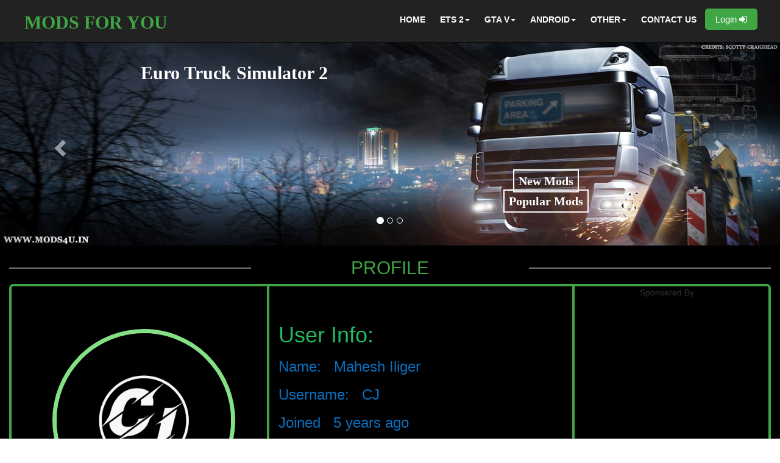

--- FILE ---
content_type: text/html; charset=UTF-8
request_url: https://www.mods4u.in/user/profile/?uid=856
body_size: 4961
content:




<!DOCTYPE html>

<html lang="en-US">

<head>

    
  
  			    
		
	  
	
	 <title> @CJ </title> 


  
  
	
    
    <meta property="og:image" content="https://www.mods4u.in/user/dp/2020/Mahesh-1647752482-DP-WWW-MODS4U-IN-SMALL.png">

	<meta charset="UTF-8">

	<meta name="viewport" content="width=device-width, initial-scale=1.0"> 

	<meta name="description" content="Download Best Mods for Euro Truck Simulator 2 Download all type of  mods for Euro Truck Simulator 2"> 

	<meta name="keywords" content="ets2, ets 2, euro truck simulator 2, euro truck simulator2, euro truck simulator, mods, mod, indian mods, BUS, skin,
	skin mods, trucks, buses, indian buses, indian skins, indian mods">
    
  

  
     
     
  
  
  

	<link rel="icon" href="../../img/fevicone.png" type="image/png" sizes="16x16">

	<link href="../../css/style.css" rel="stylesheet">

	<link href="../../css/bootstrap.min1.css" rel="stylesheet">

	<link href="../../css/font-awesome.css" rel="stylesheet">



<script src="../../js/jquery.js"></script>



<script src="../../js/bootstrap.min.js"></script>

 <script>
  (function(i,s,o,g,r,a,m){i['GoogleAnalyticsObject']=r;i[r]=i[r]||function(){
  (i[r].q=i[r].q||[]).push(arguments)},i[r].l=1*new Date();a=s.createElement(o),
  m=s.getElementsByTagName(o)[0];a.async=1;a.src=g;m.parentNode.insertBefore(a,m)
  })(window,document,'script','https://www.google-analytics.com/analytics.js','ga');

  ga('create', 'UA-102626160-1', 'auto');
  ga('send', 'pageview');
  

</script>


<script type="text/javascript"> var auto_refresh = setInterval( function () {
	$('#refresh') .load('stat.php?uid=856') .fadeIn("slow"); 
	}, 1000); // refreshing every 15000 milliseconds/15 seconds 
</script>




</head>



<body>





	<nav class="navbar navbar-default navbar-inverse navbar-fixed-top">

		<!-- Header starts -->

        <div class="navbar-header">

			<button type="button" data-target="#navbarCollapse" data-toggle="collapse" class="navbar-toggle">

                <span class="sr-only">Toggle navigation</span>

                <span class="icon-bar"></span>

                <span class="icon-bar"></span>

                <span class="icon-bar"></span>

            </button>

           <h1> <a class="navbar-brand1 page-scroll" style="text-decoration:none" href="../../">MODS FOR YOU</a> </h1>

        </div>
        <!-- header ends -->

		

        <!-- Collection of nav links and other content for toggling -->
		
		
		

       
    <!--navbar-->
	
    		 <div id="navbarCollapse" class="collapse navbar-collapse">

          <div class="nav-margin" id="scrollbar1">

			<ul class="nav navbar-nav navbar-right" id="scrollbar1">
			

               <li> <a href="../../" title="Home" >HOME</a></li>

                <li class="dropdown">

              <a href="#" class="dropdown-toggle" data-toggle="dropdown" role="button" aria-haspopup="true" aria-expanded="false">ETS 2<span class="caret"></span></a>

              <ul class="dropdown-menu">

                <li><a href="../../ets2/all">All Mods</a></li>
				
				<li><a href="../../ets2/popular">Popular Mods</a></li>
				
			    <li><a href="../../ets2/altraffic">Altraffic Mods</a></li>
				
				<li><a href="../../ets2/bus">Bus Mods</a></li>
				
				<li><a href="../../ets2/car">Car Mods</a></li>
				
				<li><a href="../../ets2/indian">Indian Mods</a></li>
				
				<li><a href="../../ets2/interior">Interior Mods</a></li>
				
				<li><a href="../../ets2/map">Map Mods</a></li>
				
				<li><a href="../../ets2/p&t">Parts and Tuning Mods</a></li>
				
				<li><a href="../../ets2/Profile">Profile</a></li>
				
				<li><a href="../../ets2/skin">Skin Mods</a></li>
				
				<li><a href="../../ets2/sound">Sound Mods</a></li>
				
				<li><a href="../../ets2/trailer">Trailer Mods</a></li>
				
				<li><a href="../../ets2/truck">Truck Mods</a></li>
				
				<li><a href="../../ets2/other">Other Mods</a></li>
				
				<li><a href="../../ets2/developer">Developers Zone </a></li>
				
				<li><a href="../../ets2/"> Category </a></li>
				
              </ul>

            </li>
			
			
			                <li class="dropdown">

            <a href="#" class="dropdown-toggle" data-toggle="dropdown" role="button" aria-haspopup="true" aria-expanded="false">GTA V<span class="caret"></span></a>

              <ul class="dropdown-menu">

                <li><a href="../../gta5/all">All Mods</a></li>

                <li><a href="../../gta5/popular">Popular Mods</a></li>
				
				<li><a href="../../gta5/maps">Map Mods</a></li>
				
				<li><a href="../../gta5/misc">Misc Mods</a></li>
				
				<li><a href="../../gta5/paintjob">Paint Job</a></li>

                <li><a href="../../gta5/players">player Mods</a></li>
				
				<li><a href="../../gta5/scripts">Script Mods</a></li>
				
				<li><a href="../../gta5/tools">Tool Mods</a></li>
				
				<li><a href="../../gta5/vehicles">Vehicle Mods</a></li>

                <li><a href="../../gta5/weapons">Weapon Mods</a></li>
				
				<li><a href="../../gta5/other">Other Mods</a></li>
				
				<li><a href="../../gta5/developer">Developers Zone</a></li>

				<li><a href="../../gta5/"> Category </a></li>
			
              </ul>

            </li>
			

			
			
			<li class="dropdown">

            <a href="#" class="dropdown-toggle" data-toggle="dropdown" role="button" aria-haspopup="true" aria-expanded="false">ANDROID<span class="caret"></span></a>

              <ul class="dropdown-menu">

            <li><a href="../../bsi/all">New Bus ID Mods</a></li>

            <li><a href="../../bsi/popular">Popular Bus ID Mods</a></li>
				
			<li><a href="../../bsi/"> Category </a></li>
				
	   			
		<li><a href="../../hbs">New HBS Mods</a></li>
				
	          <li><a href="../../hbs/popular.php">Popular HBS Mods</a></li>

              </ul>

            </li>
			
			
			
			
                <li class="dropdown">

             <li class="dropdown">     <a href="#" class="dropdown-toggle" data-toggle="dropdown" role="button" aria-haspopup="true" aria-expanded="false">OTHER<span class="caret"></span></a>

              <ul class="dropdown-menu">

                <li><a href="../../ets2/tutorial">ETS 2 TUTORIALS</a></li>

                <li><a href="../../gta5/tutorial">GTA V TUTORIALS</a></li>
				
				<li><a href="../../androidtutorial">ANDROID TUTORIALS</a></li>
				
				<li><a href="../../uploadmod.php">UPLOAD MOD</a></li>
				
				<li><a href="../../uploadvideo.php">UPLOAD VIDEO</a></li>


              </ul>

            </li>

                <li><a href="../../contacts" title="CONTACT US">CONTACT US</a></li>
		
 
			
             <a href="../../user/register/"> <button type="button" class="login-nav-button animated bounceIn animation-trans1"> Login <i class="fa fa-sign-in"></i> </button> </a>
        			

            </ul>

			
			
          </div>
		  
		  

        </div>	 
	
	<!--navbar ends-->
	   
	   
	   
		

	</nav>

	
	
	
	
	
	<!--slideshow-->
	
    <section id="slideshow">

	<div id="myCarousel" class="carousel slide" data-ride="carousel">

        <!-- Carousel indicators -->

        <ol class="carousel-indicators">

            <li data-target="#myCarousel" data-slide-to="0" class="active"></li>

            <li data-target="#myCarousel" data-slide-to="1"></li>

            <li data-target="#myCarousel" data-slide-to="2"></li>

        </ol>   

        <!-- Wrapper for carousel items -->

        <div class="carousel-inner">
			
			
			<div class="item active">

                <img src="../../img/banner-3.jpg" class="item-img-ss" alt="Gamer for life">
                   <a href="../../ets2" class="centered100 underline1" style="text-decoration:none">Euro Truck Simulator 2</a>
				    <a href="../../ets2/all" class="centered107" style="text-decoration:none">New Mods</a>
				     <a href="../../ets2/popular" class="centered106" style="text-decoration:none">Popular Mods</a>
            </div>
	
			
            <div class="item">

                <img src="../../img/banner-2.jpg" class="item-img-ss" alt="Gaming is not a crime">
                  <a href="../../bsi" class="centered102 underline2" style="text-decoration:none">Bus Simulator Indonesia</a>
				  	<a href="../../bsi/all" class="centered110" style="text-decoration:none">New Mods</a>
				     <a href="../../bsi/popular" class="centered111" style="text-decoration:none">Popular Mods</a>
            </div>
			
			
			<div class="item">

                <img src="../../img/banner-5.jpg" class="item-img-ss" alt="Gamer for life1">
                 <a href="../../contacts" class="centered100 underline1" style="text-decoration:none">Contact us</a>
				
				<a href="https://www.instagram.com/mods4u.in" target="_blank">
       				<img src="../../img/instagramfollow.jpg" class="instagramfollow centered105">
			    </a>
					
			    <a href="https://www.facebook.com/modsforyou07" target="_blank">
       				<img src="../../img/facebook-like.jpg" class="instagramfollow centered104">
			    </a>
				
				<a href="https://www.youtube.com/channel/UCfJ9nkKE7Qck8cufMw3yH0Q" target="_blank">
       				<img src="../../img/subscribebutton1.png" class="subscribeyt1 centered103">
			    </a>
                  			 
							 
				<a href="../../p&mlist" class="centered112" style="text-decoration:none">Partners/Modders</a>
				
							 
            </div>
			

        </div>

        <!-- Carousel controls -->

        <a class="carousel-control left" href="#myCarousel" data-slide="prev">

            <span class="glyphicon glyphicon-chevron-left"></span>

        </a>

        <a class="carousel-control right" href="#myCarousel" data-slide="next">

            <span class="glyphicon glyphicon-chevron-right"></span>

        </a>

    </div>

	</section>	
	<!--slideshow ends-->
	
	
	
	
	
    
    
    
    

	<section id="service">

	 


	<div class="col-md-12 col-sm-12 bgblack">
	
	

	

	
	<div class="row">

	<div class="col-md-4 col-sm-4">

	<hr class="hr-line">

	</div>

	<div class="col-md-4 col-sm-4">

	<h2 class="download-mods"> Profile </h2>

	</div>

	<div class="col-md-4 col-sm-4">
       

       
	<hr class="hr-line">

	</div>

	</div>
	

	
	
	
	
	
	    	<div class="col-md-12 col-sm-12 bck-green-black">
			
			
					

<div id="refresh">

				
<!--ETS2 Mod Count-->			


<!--BUSSID Mod Count-->			


<!--HBS Mod Count-->			


<!--GTA V Mod Count-->			


<!--ETS2 Comments Count-->			


<!--BUSSID Comments Count-->			
			
			
			
			
			
			<div class="col-md-4 col-sm-4">
			<center>
			<p><br><br><br></p>
			
			
			
			
			
			
			
		<img class='center-cropped-dp' src='../../user/dp/2020/Mahesh-1647752482-DP-WWW-MODS4U-IN.png' alt='Euro Truck Simulator 2 Mods'><div class='col-md-12 col-sm-12'><center><h1 style='color: #21bb61;'>  @CJ</h1></center></div>   
	  
	  
	  </center>
        </div>
		
		
		
		
		<div class="col-md-5 col-sm-5 prof-lr-bdr overflowhidden">
		
		<p><br><br></p>
		
		<h1 style='color: #21bb61;'>  User Info:</h1>
		
		<h3 style='color: #0a6ebd;'> Name: &nbsp Mahesh Iliger </h3>
	
	<h3 style='color: #0a6ebd;'> Username: &nbsp  CJ </h3>
	
	
	<h3 style='color: #0a6ebd;'> Joined  &nbsp  	  
	
	   5 years ago 
		</h3>
		
		
		
		
			<h3 style='color: #0a6ebd;'> Last Active &nbsp  	  
	
	   14 hours ago 
		</h3>
		
		
		
				<h3 style='color: #0d8ff2;'> <i class="fa fa-wrench"></i> ETS2 Mods: &nbsp
		2		   </h3>
				 
		 
		         <h3 style='color: #0d8ff2;'> <i class="fa fa-wrench"></i> BUSSID Mods: &nbsp		 
		  42		  </h3>
		  		  
		  
		 		  
		  
		  		  
		  		  
		            <h3 style='color: #259af4;'> <i class="fa fa-comments"></i> BUSSID: &nbsp		 
		  1		  </h3>
		  		  
		  
		  
		  
		  
		  
		  
		  <!-- Likes Count -->
		  
		  
	 
	
	
		 
		  
		  
		  
    	 
	
	
	
	    	 
		  
		  
		  
		  
		  
		  
		  		<h3 style='color: #0d8ff2;'> <i class="fa fa-thumbs-up"></i> Likes: &nbsp 
		21162		   </h3>
				
		
		
		
	
	 <!-- Downloads Count -->
		  
		  
	 
	
	
		 
		  
		  
		  
    	 
	
	
	
	    	 
		  
		  
		  
		  
		  
		  
		  		<h3 style='color: #0d8ff2;'> <i class="fa fa-download"></i> Downloads: &nbsp 
		3179080		   </h3>
				
		
		
		
				  
		  
		  
		  

		</div>
		
		</div>
		
			
			
		
		
			
		<div class="col-md-3 col-sm-3">
		 <center>
			<p> Sponsered By </p>
				
		
			<script async src='https://pagead2.googlesyndication.com/pagead/js/adsbygoogle.js?client=ca-pub-5115649623887533'
				 crossorigin='anonymous'></script>
			<!-- Mods4u_displayads_2024 -->
			<ins class='adsbygoogle'
				 style='display:block'
				 data-ad-client='ca-pub-5115649623887533'
				 data-ad-slot='7872983792'
				 data-ad-format='auto'
				 data-full-width-responsive='true'></ins>
			<script>
				 (adsbygoogle = window.adsbygoogle || []).push({});
			</script>
		
				
		 </center>
		 </div>
		 
		 
		 		 
		 </div>
		 
		 
		 
		
		

		
		
		
		
	  

		

	</div>
	
	
	



	
	
	
	
	
		<!--Payments-->
		
		
	
		
	
	
	
	
		 
		 
		 
		 
		 
		 
		 <!--Ets2 MOds -->

		 
		 
		 		 
		 	<div class="col-md-12 col-sm-12 bck-orange-black">
			
			<h3 class='h9 animated bounceIn animation-trans1' id='pictures'> Recent ETS2 Mods (2) </h3>
	
			
			    				
			
					<div class="col-md-3 col-sm-3 mods-image-size bdr">
		
	     
    
	  <img src="../../ets2/images/KSRTC-Ashok1591580844-ETS2-WWW-MODS4U-IN-main.png" class="mods-image center-cropped" alt="Euro Truck Simulator 2 Mods">
	  
	   <p class="other-p2"> CATEGORY: Bus</p>
	  
	
	
	
	
	    
	<h3 class="category-h5 category-h6" Style="color:#fff;">KSRTC Ashok Leyland Bus </h3>
	
	
	<p class="other-p1 indexcredits"> DATE: 2020-06-08 00:00:00</p>
	
	
	
	
 	
 <a href='../../ets2/details/?id=10846'>  <div class='download-mods-button'>

	VIEW MORE
	</div></a>	
	
   </div>
			
			
			
			
			
			
					<div class="col-md-3 col-sm-3 mods-image-size bdr">
		
	     
    
	  <img src="../../ets2/images/Karnataka-S1584080479-ETS2-WWW-MODS4U-IN-main.png" class="mods-image center-cropped" alt="Euro Truck Simulator 2 Mods">
	  
	   <p class="other-p2"> CATEGORY: Bus</p>
	  
	
	
	
	
	    
	<h3 class="category-h5 category-h6" Style="color:#fff;">Karnataka SRTC Ashok Leyland </h3>
	
	
	<p class="other-p1 indexcredits"> DATE: 2020-03-13 00:00:00</p>
	
	
	
	
 	
 <a href='../../ets2/details/?id=9604'>  <div class='download-mods-button'>

	VIEW MORE
	</div></a>	
	
   </div>
			
			
			
			


  <a href='../new/ets2.php?uid=856'> <div class='homesmallbutton1'> View all>> </div></a>	  
	  <p><br><br></p>
			</div>

		 		 
		 
		 
		 
	 <!--Ets2 MOds popular -->	 
		 
		 		 		 
		 	<div class="col-md-12 col-sm-12 bck-orange-black">
			
			<h3 class='h9 animated bounceIn animation-trans1' id='pictures'> Popular ETS2 Mods (2) </h3>
	
			
			    	

  <a href='../popular/ets2.php?uid=856'> <div class='homesmallbutton1'> View all>> </div></a>		  <p><br><br></p>  
			</div>

		 		 
		 
		 
		 
		 
		 
 <!--Ets2 MOds Most liked-->
		 
	 		 		 
		 	<div class="col-md-12 col-sm-12 bck-orange-black">
			
			<h3 class='h9 animated bounceIn animation-trans1' id='pictures'> Most Liked ETS2 Mods (2) </h3>
	
			
			    				
			
					<div class="col-md-3 col-sm-3 mods-image-size bdr">
		
	     
    
	  <img src="../../ets2/images/KSRTC-Ashok1591580844-ETS2-WWW-MODS4U-IN-main.png" class="mods-image center-cropped" alt="Euro Truck Simulator 2 Mods">
	  
	  
	    <div class="text-on-img-tr">
	  
		  <i class="fa fa-thumbs-up"></i>
		  643		  
		  </div>
		  
	  
	   <p class="other-p2"> CATEGORY: Bus</p>
	  
	
	
	
	
	    
	<h3 class="category-h5 category-h6" Style="color:#fff;">KSRTC Ashok Leyland Bus </h3>
	
	
	<p class="other-p1 indexcredits"> DATE: 2020-06-08 00:00:00</p>
	
	
	
	
 	
 <a href='../../ets2/details/?id=10846'>  <div class='download-mods-button'>

	VIEW MORE
	</div></a>	
	
   </div>
			
			
			
			
			
			
					<div class="col-md-3 col-sm-3 mods-image-size bdr">
		
	     
    
	  <img src="../../ets2/images/Karnataka-S1584080479-ETS2-WWW-MODS4U-IN-main.png" class="mods-image center-cropped" alt="Euro Truck Simulator 2 Mods">
	  
	  
	    <div class="text-on-img-tr">
	  
		  <i class="fa fa-thumbs-up"></i>
		  492		  
		  </div>
		  
	  
	   <p class="other-p2"> CATEGORY: Bus</p>
	  
	
	
	
	
	    
	<h3 class="category-h5 category-h6" Style="color:#fff;">Karnataka SRTC Ashok Leyland </h3>
	
	
	<p class="other-p1 indexcredits"> DATE: 2020-03-13 00:00:00</p>
	
	
	
	
 	
 <a href='../../ets2/details/?id=9604'>  <div class='download-mods-button'>

	VIEW MORE
	</div></a>	
	
   </div>
			
			
			
			


  <a href='../like/ets2.php?uid=856'> <div class='homesmallbutton1'> View all>> </div></a>		  <p><br><br></p>  
			</div>

		 		 
		 
		 
		 
		 
		 
		 
		 
		 		 
		<div class="col-md-12 col-sm-12 bck-green-black">
		 <center>
			<p> Sponsered By </p>
					<script async src="//pagead2.googlesyndication.com/pagead/js/adsbygoogle.js"></script>
			<!-- m4u auto responsive ad -->
			<ins class="adsbygoogle"
				 style="display:block"
				 data-ad-client="ca-pub-5115649623887533"
				 data-ad-slot="1815803610"
				 data-ad-format="auto"
				 data-full-width-responsive="true"></ins>
			<script>
			(adsbygoogle = window.adsbygoogle || []).push({});
			</script>
		 </center>
		 </div>
		 
		 	
	
	
	
	
	<div class="col-md-12 col-sm-12 bck-green-black">
		 <center>
			<p> Sponsered By </p>
				
		
			<script async src='https://pagead2.googlesyndication.com/pagead/js/adsbygoogle.js?client=ca-pub-5115649623887533'
				 crossorigin='anonymous'></script>
			<ins class='adsbygoogle'
				 style='display:block; text-align:center;'
				 data-ad-layout='in-article'
				 data-ad-format='fluid'
				 data-ad-client='ca-pub-5115649623887533'
				 data-ad-slot='7333970081'></ins>
			<script>
				 (adsbygoogle = window.adsbygoogle || []).push({});
			</script>

			 </center>
	</div>	
		
	
	
		 <!--GTAV MOds -->
		 
		 		 
		 
		 
		 
	 <!--GTAV Mods popular -->	 
		 
		 		 		 
		 
		 
		 
		 
		 
 <!--GTAV MOds Most liked-->
		 
	 		 		 
		 
		 
		 
		 
		 
		 
		 
		 				 

	
	
	
	
	<div class="col-md-12 col-sm-12 bck-green-black">
		 <center>
			<p> Sponsered By </p>
				
		
			<script async src='https://pagead2.googlesyndication.com/pagead/js/adsbygoogle.js?client=ca-pub-5115649623887533'
				 crossorigin='anonymous'></script>
			<!-- Mods4u_displayads_2024 -->
			<ins class='adsbygoogle'
				 style='display:block'
				 data-ad-client='ca-pub-5115649623887533'
				 data-ad-slot='7872983792'
				 data-ad-format='auto'
				 data-full-width-responsive='true'></ins>
			<script>
				 (adsbygoogle = window.adsbygoogle || []).push({});
			</script>
		
			 </center>
	</div>	
		
	
	
	
			 <!--BSI MOds -->
		 
		 		 
		 	<div class="col-md-12 col-sm-12 bck-orange-black">
			
			<h3 class='h9 animated bounceIn animation-trans1' id='pictures'> Recent BUSSID Mods (42) </h3>
	
			
			    				
			
					<div class="col-md-3 col-sm-3 mods-image-size bdr">
		
	     
    
	  <img src="../../bsi/img/2024/Azad-Built-1721496892-BUSSID-WWW-MODS4U-IN-main.jpg" class="mods-image center-cropped" alt="BUSSID">
	  
	   <p class="other-p2"> CATEGORY: Bus</p>
	  
	
	
	
	
	    
	<h3 class="category-h5 category-h6" Style="color:#fff;">Azad Built KSRTC   </h3>
	
	
	<p class="other-p1 indexcredits">  <i class="fa fa-clock-o"></i> 
	
	1 year ago	
	</p>
	
	
	
	
 	
 <a href='../../bsi/details/?id=5550'>  <div class='download-mods-button'>

	VIEW MORE
	</div></a>	
	
   </div>
			
			
			
			
			
			
					<div class="col-md-3 col-sm-3 mods-image-size bdr">
		
	     
    
	  <img src="../../bsi/img/2024/Azad-Built-1721496582-BUSSID-WWW-MODS4U-IN-main.jpg" class="mods-image center-cropped" alt="BUSSID">
	  
	   <p class="other-p2"> CATEGORY: Bus</p>
	  
	
	
	
	
	    
	<h3 class="category-h5 category-h6" Style="color:#fff;">Azad Built KSRTC with Passengers  </h3>
	
	
	<p class="other-p1 indexcredits">  <i class="fa fa-clock-o"></i> 
	
	1 year ago	
	</p>
	
	
	
	
 	
 <a href='../../bsi/details/?id=5549'>  <div class='download-mods-button'>

	VIEW MORE
	</div></a>	
	
   </div>
			
			
			
			
			
			
					<div class="col-md-3 col-sm-3 mods-image-size bdr">
		
	     
    
	  <img src="../../bsi/img/2024/Ranadheera-1721495052-BUSSID-WWW-MODS4U-IN-main.png" class="mods-image center-cropped" alt="BUSSID">
	  
	   <p class="other-p2"> CATEGORY: Skin/Livery</p>
	  
	
	
	
	
	    
	<h3 class="category-h5 category-h6" Style="color:#fff;">Ranadheera skin for Azad Built KSRTC  </h3>
	
	
	<p class="other-p1 indexcredits">  <i class="fa fa-clock-o"></i> 
	
	1 year ago	
	</p>
	
	
	
	
 	
 <a href='../../bsi/details/?id=5548'>  <div class='download-mods-button'>

	VIEW MORE
	</div></a>	
	
   </div>
			
			
			
			
			
			
					<div class="col-md-3 col-sm-3 mods-image-size bdr">
		
	     
    
	  <img src="../../bsi/img/2024/Ranadheera-1721494933-BUSSID-WWW-MODS4U-IN-main.png" class="mods-image center-cropped" alt="BUSSID">
	  
	   <p class="other-p2"> CATEGORY: Skin/Livery</p>
	  
	
	
	
	
	    
	<h3 class="category-h5 category-h6" Style="color:#fff;">Ranadheera skin for Azad Built KSRTC  </h3>
	
	
	<p class="other-p1 indexcredits">  <i class="fa fa-clock-o"></i> 
	
	1 year ago	
	</p>
	
	
	
	
 	
 <a href='../../bsi/details/?id=5547'>  <div class='download-mods-button'>

	VIEW MORE
	</div></a>	
	
   </div>
			
			
			
			


  <a href='../new/bsi.php?uid=856'> <div class='homesmallbutton1'> View all>> </div></a>	  
	  <p><br><br></p>
			</div>

		 		 
		 
		 
		 
	 <!--BSI MOds popular -->	 
		 
		 		 		 
		 	<div class="col-md-12 col-sm-12 bck-orange-black">
			
			<h3 class='h9 animated bounceIn animation-trans1' id='pictures'> Popular BUSSID Mods (42) </h3>
	
			
			    				
			
					<div class="col-md-3 col-sm-3 mods-image-size bdr">
		
	     
    
	  <img src="../../bsi/images/Ashok-Leyla1584973915-BUSSID-WWW-MODS4U-IN-main.jpeg" class="mods-image center-cropped" alt="BUSSID">
	  
	  
	    <div class="text-on-img-tr">
	  
		  <i class="fa fa-download"></i>
		  535737		  
		  </div>
		  
	  
	   <p class="other-p2"> CATEGORY: Vehicle</p>
	  
	
	
	
	
	    
	<h3 class="category-h5 category-h6" Style="color:#fff;">Ashok Leyland Ksrtc Bus  </h3>
	
	
	<p class="other-p1 indexcredits">  <i class="fa fa-clock-o"></i> 
	
	5 years ago	
	</p>
	
	
	
	
 	
 <a href='../../bsi/details/?id=139'>  <div class='download-mods-button'>

	VIEW MORE
	</div></a>	
	
   </div>
			
			
			
			
			
			
					<div class="col-md-3 col-sm-3 mods-image-size bdr">
		
	     
    
	  <img src="../../bsi/img/2020/Ashok-Leyla1635012968-BUSSID-WWW-MODS4U-IN-main.jpg" class="mods-image center-cropped" alt="BUSSID">
	  
	  
	    <div class="text-on-img-tr">
	  
		  <i class="fa fa-download"></i>
		  483217		  
		  </div>
		  
	  
	   <p class="other-p2"> CATEGORY: Truck</p>
	  
	
	
	
	
	    
	<h3 class="category-h5 category-h6" Style="color:#fff;">Ashok Leyland 3718 Truck mod with Load  </h3>
	
	
	<p class="other-p1 indexcredits">  <i class="fa fa-clock-o"></i> 
	
	4 years ago	
	</p>
	
	
	
	
 	
 <a href='../../bsi/details/?id=2985'>  <div class='download-mods-button'>

	VIEW MORE
	</div></a>	
	
   </div>
			
			
			
			
			
			
					<div class="col-md-3 col-sm-3 mods-image-size bdr">
		
	     
    
	  <img src="../../bsi/img/2020/APSRTC-TS1619580121-BUSSID-WWW-MODS4U-IN-main.jpg " class="mods-image center-cropped" alt="BUSSID">
	  
	  
	    <div class="text-on-img-tr">
	  
		  <i class="fa fa-download"></i>
		  479681		  
		  </div>
		  
	  
	   <p class="other-p2"> CATEGORY: Bus</p>
	  
	
	
	
	
	    
	<h3 class="category-h5 category-h6" Style="color:#fff;">APSRTC & TSRTC Ashok leyland bus mod CJ Project   </h3>
	
	
	<p class="other-p1 indexcredits">  <i class="fa fa-clock-o"></i> 
	
	4 years ago	
	</p>
	
	
	
	
 	
 <a href='../../bsi/details/?id=2187'>  <div class='download-mods-button'>

	VIEW MORE
	</div></a>	
	
   </div>
			
			
			
			
			
			
					<div class="col-md-3 col-sm-3 mods-image-size bdr">
		
	     
    
	  <img src="../../bsi/images/EICHER-KSRT1584803691-BUSSID-WWW-MODS4U-IN-main.jpg" class="mods-image center-cropped" alt="BUSSID">
	  
	  
	    <div class="text-on-img-tr">
	  
		  <i class="fa fa-download"></i>
		  197857		  
		  </div>
		  
	  
	   <p class="other-p2"> CATEGORY: Skin</p>
	  
	
	
	
	
	    
	<h3 class="category-h5 category-h6" Style="color:#fff;">ASHOK LAYLAND & EICHER KSRTC Skins/Livery </h3>
	
	
	<p class="other-p1 indexcredits">  <i class="fa fa-clock-o"></i> 
	
	5 years ago	
	</p>
	
	
	
	
 	
 <a href='../../bsi/details/?id=134'>  <div class='download-mods-button'>

	VIEW MORE
	</div></a>	
	
   </div>
			
			
			
			


  <a href='../popular/bsi.php?uid=856'> <div class='homesmallbutton1'> View all>> </div></a>		  <p><br><br></p>  
			</div>

		 		 
		 
		 
		 
		 
		 
 <!--BSI MOds Most liked-->
		 
	 		 		 
		 	<div class="col-md-12 col-sm-12 bck-orange-black">
			
			<h3 class='h9 animated bounceIn animation-trans1' id='pictures'> Most Liked BUSSID Mods (42) </h3>
	
			
			    				
			
					<div class="col-md-3 col-sm-3 mods-image-size bdr">
		
	     
    
	  <img src="../../bsi/img/2020/Volvo-B11R-1587891600-BUSSID-WWW-MODS4U-IN-main.jpg" class="mods-image center-cropped" alt="BUSSID">
	  
	  
	    <div class="text-on-img-tr">
	  
		  <i class="fa fa-thumbs-up"></i>
		  1688		  
		  </div>
		  
	  
	   <p class="other-p2"> CATEGORY: Bus</p>
	  
	
	
	
	
	    
	<h3 class="category-h5 category-h6" Style="color:#fff;">Volvo B11R Bus mod </h3>
	
	
	<p class="other-p1 indexcredits">  <i class="fa fa-clock-o"></i> 
	
	5 years ago	
	</p>
	
	
	
	
 	
 <a href='../../bsi/details/?id=252'>  <div class='download-mods-button'>

	VIEW MORE
	</div></a>	
	
   </div>



			
			
			
			
			
			
					<div class="col-md-3 col-sm-3 mods-image-size bdr">
		
	     
    
	  <img src="../../bsi/img/2020/APSRTC-TS1619580121-BUSSID-WWW-MODS4U-IN-main.jpg " class="mods-image center-cropped" alt="BUSSID">
	  
	  
	    <div class="text-on-img-tr">
	  
		  <i class="fa fa-thumbs-up"></i>
		  1663		  
		  </div>
		  
	  
	   <p class="other-p2"> CATEGORY: Bus</p>
	  
	
	
	
	
	    
	<h3 class="category-h5 category-h6" Style="color:#fff;">APSRTC & TSRTC Ashok leyland bus mod CJ Project   </h3>
	
	
	<p class="other-p1 indexcredits">  <i class="fa fa-clock-o"></i> 
	
	4 years ago	
	</p>
	
	
	
	
 	
 <a href='../../bsi/details/?id=2187'>  <div class='download-mods-button'>

	VIEW MORE
	</div></a>	
	
   </div>



			
			
			
			
			
			
					<div class="col-md-3 col-sm-3 mods-image-size bdr">
		
	     
    
	  <img src="../../bsi/img/2020/Ashok-Leyla1635012968-BUSSID-WWW-MODS4U-IN-main.jpg" class="mods-image center-cropped" alt="BUSSID">
	  
	  
	    <div class="text-on-img-tr">
	  
		  <i class="fa fa-thumbs-up"></i>
		  1656		  
		  </div>
		  
	  
	   <p class="other-p2"> CATEGORY: Truck</p>
	  
	
	
	
	
	    
	<h3 class="category-h5 category-h6" Style="color:#fff;">Ashok Leyland 3718 Truck mod with Load  </h3>
	
	
	<p class="other-p1 indexcredits">  <i class="fa fa-clock-o"></i> 
	
	4 years ago	
	</p>
	
	
	
	
 	
 <a href='../../bsi/details/?id=2985'>  <div class='download-mods-button'>

	VIEW MORE
	</div></a>	
	
   </div>



			
			
			
			
			
			
					<div class="col-md-3 col-sm-3 mods-image-size bdr">
		
	     
    
	  <img src="../../bsi/img/2020/TATA-AL-3711635011615-BUSSID-WWW-MODS4U-IN-main.jpg" class="mods-image center-cropped" alt="BUSSID">
	  
	  
	    <div class="text-on-img-tr">
	  
		  <i class="fa fa-thumbs-up"></i>
		  840		  
		  </div>
		  
	  
	   <p class="other-p2"> CATEGORY: Truck</p>
	  
	
	
	
	
	    
	<h3 class="category-h5 category-h6" Style="color:#fff;">Ashok Leyland 3718 Truck mod without Load   </h3>
	
	
	<p class="other-p1 indexcredits">  <i class="fa fa-clock-o"></i> 
	
	4 years ago	
	</p>
	
	
	
	
 	
 <a href='../../bsi/details/?id=2984'>  <div class='download-mods-button'>

	VIEW MORE
	</div></a>	
	
   </div>



			
			
			
			


  <a href='../like/bsi.php?uid=856'> <div class='homesmallbutton1'> View all>> </div></a>		  <p><br><br></p>  
			</div>

		 	
		 
		 	
   

  

    

	</section>
    
    

	
	
	

<!--footer-->
	
	
	<footer class="footer-bar">

<div class="container">

			<div class="row">

				<p class="footer-content">Copyright &copy; 2016-2025 MODS FOR YOU   </p>

			</div>

		</div>

</footer>

	
	
	<!--footer ends-->





	


</body>

</html>

--- FILE ---
content_type: text/html; charset=UTF-8
request_url: https://www.mods4u.in/user/profile/stat.php?uid=856
body_size: 574
content:
		

<div id="refresh">

				
<!--ETS2 Mod Count-->			


<!--BUSSID Mod Count-->			


<!--HBS Mod Count-->			


<!--GTA V Mod Count-->			


<!--ETS2 Comments Count-->			


<!--BUSSID Comments Count-->			
			
			
			
			
			
			<div class="col-md-4 col-sm-4">
			<center>
			<p><br><br><br></p>
			
			
			
			
			
			
			
		<img class='center-cropped-dp' src='../../user/dp/2020/Mahesh-1647752482-DP-WWW-MODS4U-IN.png' alt='Euro Truck Simulator 2 Mods'><div class='col-md-12 col-sm-12'><center><h1 style='color: #21bb61;'>  @CJ</h1></center></div>   
	  
	  
	  </center>
        </div>
		
		
		
		
		<div class="col-md-5 col-sm-5 prof-lr-bdr overflowhidden">
		
		<p><br><br></p>
		
		<h1 style='color: #21bb61;'>  User Info:</h1>
		
		<h3 style='color: #0a6ebd;'> Name: &nbsp Mahesh Iliger </h3>
	
	<h3 style='color: #0a6ebd;'> Username: &nbsp  CJ </h3>
	
	
	<h3 style='color: #0a6ebd;'> Joined  &nbsp  	  
	
	   5 years ago 
		</h3>
		
		
		
		
			<h3 style='color: #0a6ebd;'> Last Active &nbsp  	  
	
	   14 hours ago 
		</h3>
		
		
		
				<h3 style='color: #0d8ff2;'> <i class="fa fa-wrench"></i> ETS2 Mods: &nbsp
		2		   </h3>
				 
		 
		         <h3 style='color: #0d8ff2;'> <i class="fa fa-wrench"></i> BUSSID Mods: &nbsp		 
		  42		  </h3>
		  		  
		  
		 		  
		  
		  		  
		  		  
		            <h3 style='color: #259af4;'> <i class="fa fa-comments"></i> BUSSID: &nbsp		 
		  1		  </h3>
		  		  
		  
		  
		  
		  
		  
		  
		  <!-- Likes Count -->
		  
		  
	 
	
	
		 
		  
		  
		  
    	 
	
	
	
	    	 
		  
		  
		  
		  
		  
		  
		  		<h3 style='color: #0d8ff2;'> <i class="fa fa-thumbs-up"></i> Likes: &nbsp 
		21162		   </h3>
				
		
		
		
	
	 <!-- Downloads Count -->
		  
		  
	 
	
	
		 
		  
		  
		  
    	 
	
	
	
	    	 
		  
		  
		  
		  
		  
		  
		  		<h3 style='color: #0d8ff2;'> <i class="fa fa-download"></i> Downloads: &nbsp 
		3179080		   </h3>
				
		
		
		
				  
		  
		  
		  

		</div>
		
		</div>
		


--- FILE ---
content_type: text/html; charset=UTF-8
request_url: https://www.mods4u.in/user/profile/stat.php?uid=856
body_size: 574
content:
		

<div id="refresh">

				
<!--ETS2 Mod Count-->			


<!--BUSSID Mod Count-->			


<!--HBS Mod Count-->			


<!--GTA V Mod Count-->			


<!--ETS2 Comments Count-->			


<!--BUSSID Comments Count-->			
			
			
			
			
			
			<div class="col-md-4 col-sm-4">
			<center>
			<p><br><br><br></p>
			
			
			
			
			
			
			
		<img class='center-cropped-dp' src='../../user/dp/2020/Mahesh-1647752482-DP-WWW-MODS4U-IN.png' alt='Euro Truck Simulator 2 Mods'><div class='col-md-12 col-sm-12'><center><h1 style='color: #21bb61;'>  @CJ</h1></center></div>   
	  
	  
	  </center>
        </div>
		
		
		
		
		<div class="col-md-5 col-sm-5 prof-lr-bdr overflowhidden">
		
		<p><br><br></p>
		
		<h1 style='color: #21bb61;'>  User Info:</h1>
		
		<h3 style='color: #0a6ebd;'> Name: &nbsp Mahesh Iliger </h3>
	
	<h3 style='color: #0a6ebd;'> Username: &nbsp  CJ </h3>
	
	
	<h3 style='color: #0a6ebd;'> Joined  &nbsp  	  
	
	   5 years ago 
		</h3>
		
		
		
		
			<h3 style='color: #0a6ebd;'> Last Active &nbsp  	  
	
	   14 hours ago 
		</h3>
		
		
		
				<h3 style='color: #0d8ff2;'> <i class="fa fa-wrench"></i> ETS2 Mods: &nbsp
		2		   </h3>
				 
		 
		         <h3 style='color: #0d8ff2;'> <i class="fa fa-wrench"></i> BUSSID Mods: &nbsp		 
		  42		  </h3>
		  		  
		  
		 		  
		  
		  		  
		  		  
		            <h3 style='color: #259af4;'> <i class="fa fa-comments"></i> BUSSID: &nbsp		 
		  1		  </h3>
		  		  
		  
		  
		  
		  
		  
		  
		  <!-- Likes Count -->
		  
		  
	 
	
	
		 
		  
		  
		  
    	 
	
	
	
	    	 
		  
		  
		  
		  
		  
		  
		  		<h3 style='color: #0d8ff2;'> <i class="fa fa-thumbs-up"></i> Likes: &nbsp 
		21162		   </h3>
				
		
		
		
	
	 <!-- Downloads Count -->
		  
		  
	 
	
	
		 
		  
		  
		  
    	 
	
	
	
	    	 
		  
		  
		  
		  
		  
		  
		  		<h3 style='color: #0d8ff2;'> <i class="fa fa-download"></i> Downloads: &nbsp 
		3179080		   </h3>
				
		
		
		
				  
		  
		  
		  

		</div>
		
		</div>
		


--- FILE ---
content_type: text/html; charset=utf-8
request_url: https://www.google.com/recaptcha/api2/aframe
body_size: 267
content:
<!DOCTYPE HTML><html><head><meta http-equiv="content-type" content="text/html; charset=UTF-8"></head><body><script nonce="nUMcZLDnVSlx_88RXmyt5A">/** Anti-fraud and anti-abuse applications only. See google.com/recaptcha */ try{var clients={'sodar':'https://pagead2.googlesyndication.com/pagead/sodar?'};window.addEventListener("message",function(a){try{if(a.source===window.parent){var b=JSON.parse(a.data);var c=clients[b['id']];if(c){var d=document.createElement('img');d.src=c+b['params']+'&rc='+(localStorage.getItem("rc::a")?sessionStorage.getItem("rc::b"):"");window.document.body.appendChild(d);sessionStorage.setItem("rc::e",parseInt(sessionStorage.getItem("rc::e")||0)+1);localStorage.setItem("rc::h",'1769463567626');}}}catch(b){}});window.parent.postMessage("_grecaptcha_ready", "*");}catch(b){}</script></body></html>

--- FILE ---
content_type: text/html; charset=UTF-8
request_url: https://www.mods4u.in/user/profile/stat.php?uid=856
body_size: 574
content:
		

<div id="refresh">

				
<!--ETS2 Mod Count-->			


<!--BUSSID Mod Count-->			


<!--HBS Mod Count-->			


<!--GTA V Mod Count-->			


<!--ETS2 Comments Count-->			


<!--BUSSID Comments Count-->			
			
			
			
			
			
			<div class="col-md-4 col-sm-4">
			<center>
			<p><br><br><br></p>
			
			
			
			
			
			
			
		<img class='center-cropped-dp' src='../../user/dp/2020/Mahesh-1647752482-DP-WWW-MODS4U-IN.png' alt='Euro Truck Simulator 2 Mods'><div class='col-md-12 col-sm-12'><center><h1 style='color: #21bb61;'>  @CJ</h1></center></div>   
	  
	  
	  </center>
        </div>
		
		
		
		
		<div class="col-md-5 col-sm-5 prof-lr-bdr overflowhidden">
		
		<p><br><br></p>
		
		<h1 style='color: #21bb61;'>  User Info:</h1>
		
		<h3 style='color: #0a6ebd;'> Name: &nbsp Mahesh Iliger </h3>
	
	<h3 style='color: #0a6ebd;'> Username: &nbsp  CJ </h3>
	
	
	<h3 style='color: #0a6ebd;'> Joined  &nbsp  	  
	
	   5 years ago 
		</h3>
		
		
		
		
			<h3 style='color: #0a6ebd;'> Last Active &nbsp  	  
	
	   14 hours ago 
		</h3>
		
		
		
				<h3 style='color: #0d8ff2;'> <i class="fa fa-wrench"></i> ETS2 Mods: &nbsp
		2		   </h3>
				 
		 
		         <h3 style='color: #0d8ff2;'> <i class="fa fa-wrench"></i> BUSSID Mods: &nbsp		 
		  42		  </h3>
		  		  
		  
		 		  
		  
		  		  
		  		  
		            <h3 style='color: #259af4;'> <i class="fa fa-comments"></i> BUSSID: &nbsp		 
		  1		  </h3>
		  		  
		  
		  
		  
		  
		  
		  
		  <!-- Likes Count -->
		  
		  
	 
	
	
		 
		  
		  
		  
    	 
	
	
	
	    	 
		  
		  
		  
		  
		  
		  
		  		<h3 style='color: #0d8ff2;'> <i class="fa fa-thumbs-up"></i> Likes: &nbsp 
		21162		   </h3>
				
		
		
		
	
	 <!-- Downloads Count -->
		  
		  
	 
	
	
		 
		  
		  
		  
    	 
	
	
	
	    	 
		  
		  
		  
		  
		  
		  
		  		<h3 style='color: #0d8ff2;'> <i class="fa fa-download"></i> Downloads: &nbsp 
		3179080		   </h3>
				
		
		
		
				  
		  
		  
		  

		</div>
		
		</div>
		


--- FILE ---
content_type: text/html; charset=UTF-8
request_url: https://www.mods4u.in/user/profile/stat.php?uid=856
body_size: 574
content:
		

<div id="refresh">

				
<!--ETS2 Mod Count-->			


<!--BUSSID Mod Count-->			


<!--HBS Mod Count-->			


<!--GTA V Mod Count-->			


<!--ETS2 Comments Count-->			


<!--BUSSID Comments Count-->			
			
			
			
			
			
			<div class="col-md-4 col-sm-4">
			<center>
			<p><br><br><br></p>
			
			
			
			
			
			
			
		<img class='center-cropped-dp' src='../../user/dp/2020/Mahesh-1647752482-DP-WWW-MODS4U-IN.png' alt='Euro Truck Simulator 2 Mods'><div class='col-md-12 col-sm-12'><center><h1 style='color: #21bb61;'>  @CJ</h1></center></div>   
	  
	  
	  </center>
        </div>
		
		
		
		
		<div class="col-md-5 col-sm-5 prof-lr-bdr overflowhidden">
		
		<p><br><br></p>
		
		<h1 style='color: #21bb61;'>  User Info:</h1>
		
		<h3 style='color: #0a6ebd;'> Name: &nbsp Mahesh Iliger </h3>
	
	<h3 style='color: #0a6ebd;'> Username: &nbsp  CJ </h3>
	
	
	<h3 style='color: #0a6ebd;'> Joined  &nbsp  	  
	
	   5 years ago 
		</h3>
		
		
		
		
			<h3 style='color: #0a6ebd;'> Last Active &nbsp  	  
	
	   14 hours ago 
		</h3>
		
		
		
				<h3 style='color: #0d8ff2;'> <i class="fa fa-wrench"></i> ETS2 Mods: &nbsp
		2		   </h3>
				 
		 
		         <h3 style='color: #0d8ff2;'> <i class="fa fa-wrench"></i> BUSSID Mods: &nbsp		 
		  42		  </h3>
		  		  
		  
		 		  
		  
		  		  
		  		  
		            <h3 style='color: #259af4;'> <i class="fa fa-comments"></i> BUSSID: &nbsp		 
		  1		  </h3>
		  		  
		  
		  
		  
		  
		  
		  
		  <!-- Likes Count -->
		  
		  
	 
	
	
		 
		  
		  
		  
    	 
	
	
	
	    	 
		  
		  
		  
		  
		  
		  
		  		<h3 style='color: #0d8ff2;'> <i class="fa fa-thumbs-up"></i> Likes: &nbsp 
		21162		   </h3>
				
		
		
		
	
	 <!-- Downloads Count -->
		  
		  
	 
	
	
		 
		  
		  
		  
    	 
	
	
	
	    	 
		  
		  
		  
		  
		  
		  
		  		<h3 style='color: #0d8ff2;'> <i class="fa fa-download"></i> Downloads: &nbsp 
		3179080		   </h3>
				
		
		
		
				  
		  
		  
		  

		</div>
		
		</div>
		


--- FILE ---
content_type: text/css
request_url: https://www.mods4u.in/css/style.css
body_size: 5702
content:


.navbar-brand{

	

    font-size: 32px;

    font-weight: 800;

    text-transform: uppercase;

    font-family: "Comic Sans MS", cursive;

	margin-top:10px;

	margin-left:30px;

}



.moremods{
    white-space: nowrap; 
    width: 12em; 
    overflow: hidden;
    text-overflow: ellipsis; 
}


.overflow-x{
    overflow-x: hidden;
}


.hometextoverflow1{
    white-space: nowrap; 
    width: 12em; 
    overflow: hidden;
    text-overflow: ellipsis; 
}




.hometextoverflow2{
    white-space: nowrap; 
    width: 14em; 
    overflow: hidden;
    text-overflow: ellipsis; 
}



.hometextoverflow3{
    white-space: nowrap; 
    width: 10.7em; 
    overflow: hidden;
    text-overflow: ellipsis; 
}




.indexcredits{
    white-space: nowrap; 
    width: 20em; 
    overflow: hidden;
    text-overflow: ellipsis; 
	
}


.animation-trans{
	animation-delay: 0.2s;
}

.animation-trans1{
	animation-delay: 0.9s;
}


.animation-trans2{
	animation-delay: 1.0s;
}

.animation-trans3{
	animation-delay: 1.2s;
}

.animation-trans4{
	animation-delay: 1.4s;
}


.animation-trans5{
	animation-delay: 1.6s;
}


.tm-contact-box-1 {
	background-color: #F4F4F4;
	padding: 40px;
	height: 1000px;
	overflow:scroll;
}


.iframe {
	width:100%;
	height:380px;
	
}


.mods-photos {
	width:100%;
}

.tm-contact-box-2 {
	background-color: #F4F4F4;
	padding: 40px;
	height: 500px;
	overflow:scroll;
}

.h9{ 
font-size:24px;
color:#F63;
text-align:left;
font-family: "MS Serif", "New York", serif;
}



 .category-h5{ 
font-size:15px;
color:black;
text-align:left;
font-family: "MS Serif", "New York", serif;
}





.center-cropped {
  object-fit: cover;       /* Scale the image so it covers whole area, thus will likely crop */
  object-position: center; /* Center the image within the element */
  height: 128px;

}





.center-cropped1 {
  object-fit: cover;       /* Scale the image so it covers whole area, thus will likely crop */
  object-position: center; /* Center the image within the element */
  height: 88px;

}


.center-cropped2 {
  object-fit: cover;       /* Scale the image so it covers whole area, thus will likely crop */
  object-position: center; /* Center the image within the element */
  height: 135px;

}



.center-cropped3 {
  object-fit: cover;       /* Scale the image so it covers whole area, thus will likely crop */
  object-position: center; /* Center the image within the element */
  height: 115px;
}


.center-cropped4 {
  object-fit: cover;       /* Scale the image so it covers whole area, thus will likely crop */
  object-position: center; /* Center the image within the element */
  height: 168px;
}

.center-cropped5 {
  object-fit: cover;       /* Scale the image so it covers whole area, thus will likely crop */
  object-position: center; /* Center the image within the element */
  height: 220px;
}

.center-cropped6 {
  object-fit: cover;       /* Scale the image so it covers whole area, thus will likely crop */
  object-position: center; /* Center the image within the element */
  height: 270px;
}




.slider-subtitle {
	font-size:18px;
	color:#3F3;
	font-family:"Trebuchet MS", Arial, Helvetica, sans-serif;
}


.slider-title {
	font-size:26px;
	color: #0F0;
	font-family:"Trebuchet MS", Arial, Helvetica, sans-serif;
	font-weight:800;
}

.myprofilepic {
	border-radius:120%;
	
	padding-top: 20px
	
	
}

.social-icon {
  padding: 0;
  margin: 0;
}

.social-icon li {
  list-style: none;
  display: inline-block;
  padding: 6px;
}

.social-icon li a {
  color: #000000;
  font-size: 20px;
  font-weight: 300;
  width: 40px;
  height: 40px;
  line-height: 40px;
  text-align: center;
  text-decoration: none;
  transition: all 0.4s ease-in-out;
  margin: 0 8px 14px 8px;
}

.social-icon li a:hover {
  background: #000000;
  color: #ffffff;
}


.container {

    width: 100% !important;

   

    margin-right: auto;
	
	padding-right:0px;
	
	padding-left:0px;

    margin-left: auto;

}

#service {
	padding-left: 0px;
	padding-right: 0px;
	background: #eee;

	 

}

#slideshow {

    margin-top:70px;

	

    background: #eee;

	 

}

#about-mods{

	padding-left:30px;

	padding-right:30px;

	background:#fff;

	border:1px solid #eee;

}

@media(max-width:768px){

	#service{

		padding-left:5px;

	padding-right:5px;

	}
	
	
	
	.bdr-mob{
		border-right: 5px solid #ccc; 
		border-left: 5px solid #ccc;
	 }
	
	
	.hometextoverflow2{
    white-space: nowrap; 
    width: 13em; 
    overflow: hidden;
    text-overflow: ellipsis; 
    }



    .navbarscroll{
	
    max-height: 550px;
  
    width: 100%;
  
    overflow-y: scroll;

    }	
	
	
	.reply_padding{
	 padding-left: 0px;
	 }
	
	
	
	 .hidein768px {
    
	  display:none;
	  
     }
	
	
	  .centered100 {
    
	  display:none;
	  
     }
	 
	 
	  .centered102 {
    
	  display:none;
	  
     }
	 
	 
	 .centered103 {
    
	  display:none;
	  
     }
	 
	 .centered104 {
    
	  display:none;
	  
     }
	 
	 .centered105 {
    
	  display:none;
	  
     }
	 
	 .centered106 {
    
	  display:none;
	  
     }
	 
	 .centered107 {
    
	  display:none;
	  
     }
	 
	  .centered108 {
    
	  display:none;
	  
     }
	 
	  .centered109 {
    
	  display:none;
	  
     }
	 
	  .centered110 {
    
	  display:none;
	  
     }
	 
	  .centered111 {
    
	  display:none;
	  
     }
	 
	  .centered112 {
    
	  display:none;
	  
     }
	 
	 
	 



	

	#about-mods{

	padding-left:5px;

	padding-right:5px;

	

}





.iframe {
	width:100%;
	height:200px;
	
}


.row1{
	display:none;
}


	
}



@media(max-width:992px){
	

	.hometextoverflow2{
    white-space: nowrap; 
    width: 10em; 
    overflow: hidden;
    text-overflow: ellipsis; 
    }

	.hometextoverflow1{
    white-space: nowrap; 
    width: 9em; 
    overflow: hidden;
    text-overflow: ellipsis; 
	}
	
	.moremods{
    white-space: nowrap; 
    width: 8em; 
    overflow: hidden;
    text-overflow: ellipsis; 
	}
	
	.center-cropped {
	  object-fit: cover;       /* Scale the image so it covers whole area, thus will likely crop */
	  object-position: center; /* Center the image within the element */
	  height: 70px;
	}





	.center-cropped1 {
	  object-fit: cover;       /* Scale the image so it covers whole area, thus will likely crop */
	  object-position: center; /* Center the image within the element */
	  height: 88px;

	}


	.center-cropped2 {
	  object-fit: cover;       /* Scale the image so it covers whole area, thus will likely crop */
	  object-position: center; /* Center the image within the element */
	  height: 135px;
	}



	.center-cropped3 {
	  object-fit: cover;       /* Scale the image so it covers whole area, thus will likely crop */
	  object-position: center; /* Center the image within the element */
	  height: 70px;
	}


	.center-cropped4 {
	  object-fit: cover;       /* Scale the image so it covers whole area, thus will likely crop */
	  object-position: center; /* Center the image within the element */
	  height: 70px;

	}
	
	.center-cropped4 {
	  object-fit: cover;       /* Scale the image so it covers whole area, thus will likely crop */
	  object-position: center; /* Center the image within the element */
	  height: 70px;

	}
	
	
	
	.indexcredits{
    white-space: nowrap; 
    width: 17em; 
    overflow: hidden;
    text-overflow: ellipsis; 
	
    }


	
	  .centered100 {
    
	  display:none;
	  
     }
	 
	 
	  .centered102 {
    
	  display:none;
	  
     }
	 
	 
	 .centered103 {
    
	  display:none;
	  
     }
	 
	 .centered104 {
    
	  display:none;
	  
     }
	 
	 .centered105 {
    
	  display:none;
	  
     }
	 
	 .centered106 {
    
	  display:none;
	  
     }
	 
	 .centered107 {
    
	  display:none;
	  
     }
	 
	  .centered108 {
    
	  display:none;
	  
     }
	 
	  .centered109 {
    
	  display:none;
	  
     }
	 
	  .centered110 {
    
	  display:none;
	  
     }
	 
	  .centered111 {
    
	  display:none;
	  
     }
	 
	  .centered112 {
    
	  display:none;
	  
     }
	 
	


	
}


@media(max-width:1200px){
	
  	.center-cropped {
	  object-fit: cover;       /* Scale the image so it covers whole area, thus will likely crop */
	  object-position: center; /* Center the image within the element */
	  height: 100px;

	}





	.center-cropped1 {
	  object-fit: cover;       /* Scale the image so it covers whole area, thus will likely crop */
	  object-position: center; /* Center the image within the element */
	  height: 88px;
	  width: 98px;
	}


	.center-cropped2 {
	  object-fit: cover;       /* Scale the image so it covers whole area, thus will likely crop */
	  object-position: center; /* Center the image within the element */
	  height: 135px;
	  width: 00px;
	}



	.center-cropped3 {
	  object-fit: cover;       /* Scale the image so it covers whole area, thus will likely crop */
	  object-position: center; /* Center the image within the element */
	  height: 70px;
	  width: 00px;
	}


	.center-cropped4 {
	  object-fit: cover;       /* Scale the image so it covers whole area, thus will likely crop */
	  object-position: center; /* Center the image within the element */
	  height: 160px;

	}
	
}





/* text over image ends */



.text-on-img-tr {
    position: absolute;
    top: 8px;
    right: 16px;
	background: white;
	padding: 3px;
	font-weight: 700;
	border-radius:7px;
	border: 2px solid #3fa643;
	opacity:0.8;
	
}



.text-on-img-bl {
     position: absolute;
    bottom: -6px;
    left: 16px;
	background: white;
	padding: 3px;
	font-weight: 700;
	border-radius:7px;
	border: 2px solid #3fa643;
	opacity:0.9;
	
}


/* The overlay effect - lays on top of the container and over the image */
.overlay-t1{
  position: absolute; 
  bottom: 0; 
  background: rgb(0, 0, 0);
  background: rgba(0, 0, 0, 0.5); /* Black see-through */
  color: #f1f1f1; 
  width: 88%;
  transition: .9s ease;
  opacity:0;
  color: white;
  font-size: 14px;
  padding: 2px;
  text-align: center;
}

/* When you mouse over the container, fade in the overlay title */
.container:hover .overlay-t1 {
  opacity: 1;
}



/* text over image ends */






.download-mods{

	text-transform:uppercase;

	text-align:center;

	color:#3fa643;

	

}

.subscribe-contact{
	
	width:50px;
	
	height: 10px;
	
}

.mods-image{

padding-top: 20px;

padding-right: 7px;

width:100%;

max-height:340px;	

}

.mods-image-2{
 width:100%;

 padding: 0;
}


.mods-image-1{
	
position: relative;
    
text-align: center;

width:100%;

max-height:340px;	

}



.mods-image-size{

	padding-top: 2px;

}

.mods-image-size-2{

	padding-top:0px;
	

}

.mods-image-size-3{

	padding-top:10px;

}

.download-mods-button{

	text-transform:uppercase;

	color:#fff;

	background:#3fa643;

	padding-top:10px;

	padding-bottom:10px;

	text-align:center;

	font-size:19px;

	font-weight:700;

	

}


.download-mods-button1{

	text-transform:uppercase;

	color:#fff;

	background:#3fa643;

	padding-top:2px;

	padding-bottom:2px;

	text-align:center;

	font-size:19px;

	font-weight:700;

	

}


.download-mods-button-2{

	text-transform:uppercase;

	color:white;

	background:#3fa643;

	padding-top:10px;

	padding-bottom:10px;

	text-align:center;

	font-size:19px;

	font-weight:700;

	

}



.download-mods-button1:hover{

	background:#fff;

	border: 2px solid #3fa643;

	transition-duration: 0.4s;

	color:#3fa643;
	
	font-weight: bold;

}



.download-mods-button:hover{

	background:#fff;

	border: 2px solid #3fa643;

	transition-duration: 0.4s;

	color:#3fa643;
	
	font-weight: bold;

}


.download-mods-button-2:hover{

	background:#fff;

	border: 2px solid #3fa643;

	transition-duration: 0.4s;

	color:#3fa643;
	
	font-weight: bold;

}



.download-ets2-button{

	text-transform:uppercase;

	color:#fff;

	background-color:#3fa643;

	padding-top:25px;

	padding-bottom:25px;

	text-align:center;

	font-size:19px;

	font-weight:700;

}


.download-hbs-button{

	text-transform:uppercase;

	color:#fff;

	background-color: #96F;

	padding-top:25px;

	padding-bottom:25px;

	text-align:center;

	font-size:19px;

	font-weight:700;

}


.download-gta-button{

	text-transform:uppercase;

	color:#fff;

	background-color:#eb5a4b;

	padding-top:25px;

	padding-bottom:25px;

	text-align:center;

	font-size:19px;

	font-weight:700;

}

.mods-image-size>a{

	text-decoration:none;

	color:#fff;

}

.mods-image-size>a:hover{

	

	color:#eee;

	text-decoration:none;

}


.mods-image-size-2>a{

	text-decoration:none;

	color:#fff;

}

.mods-image-size-2>a:hover{

	

	color:#eee;

	text-decoration:none;

}


ul.sidebar-ul{

	list-style-type:none;

	color:#000;

	font-size:15px;

	font-weight:700;

	

	margin-top:10px;

	background:#fff;

	

	

}

.sidebar-ul>a>li{

	padding-left:15px;

	padding:8px;

	border: 1px solid #bbb;
	
	

}

.sidebar-ul>a>li:hover{

	background: #0a6ebd;

	border: 3px solid transparent;

}

.active1{

	background: #F33;

	border: 3px solid transparent;
	
	animation: colorchange 200s;
	
	-webkit-animation: colorchange 200s;

}

@keyframes colorchange
    {
      0%   {background: red;}
      25%  {background: yellow;}
      50%  {background: blue;}
      75%  {background: green;}
      100% {background: red;}
    }

    @-webkit-keyframes colorchange /* Safari and Chrome - necessary duplicate */
    {
      0%   {background: red;}
      25%  {background: yellow;}
      50%  {background: blue;}
      75%  {background: green;}
      100% {background: red;}
    }
	
	

ul>a{

	color:#000;

}

ul>a:hover{

	color:#fff;

	text-decoration:none;

}

.heading{

	padding-left:15px;

	color:#fff;

	background:#3fa643!important;

	padding-top:10px !important;

	padding-bottom:10px !important;

	margin-top:10px;

	

	

	

}

.bck{

	border: 1px solid #ccc;

	background:#fff;

	margin-top:10px;

}



.hr-line{

	margin-top:35px;

	border-top: 3px double #8c8b8b;

}

.other-contents{

	margin-top:50px;

}

.advertisement{

	border:1px solid #ccc;

	width:100%;

	min-height:1px;

	margin-top:40px;

	text-align:center;

	

}


.recaptcha{
	
	padding-bottom: 35px;

	width:100%;

	min-height:10px;

	margin-top:40px;

	text-align:center;

	

}

.youtube{

	margin-top:40px;

	text-transform:uppercase;

	font-size:18px;

	font-weight:700;

	text-align:center;

}

.subscribe-button{

	text-align:center;

	font-size:17px;

	padding-top:10px;

	padding-bottom:10px;

	background:#ff2912;

	color:#fff;

}

.subscribe-button:hover{
    background:#fff;

	border: 2px solid #F00;
	
	font-weight:900;

	transition-duration: 0.4s;

	color: #F00;
	
}

.bck>a:hover{

	color:#fff;



	text-decoration:none;

}

.othr-content{

	margin-top:40px;

}

.other-content-image{

	width:100%;

	height:auto;

}

.other-content-p{

	text-align:center;

	font-weight:700;

	font-size:16px;

	color:#13d013;

	padding-bottom:10px;

	padding-top:20px;

}


.other-content-c{

	text-align:left;

	font-weight:500;

	font-size:16px;

	color: #030;

	padding-bottom:10px;

	padding-top:20px;

}


.othr-content>a{

	color:#fb9866;

	font-weight:600;

}

.othr-content>a:hover{

	color:#f9d62f;

	text-decoration:none;

}

.oth-border-right{

	border-right:1px solid #aaa;

}

@media(max-width:768px){
	 
	
	.center-cropped {
  
  object-fit: cover;       /* Scale the image so it covers whole area, thus will likely crop */
  object-position: center; /* Center the image within the element */
  height: 198px;

}
	
	
	.center-cropped4 {
  object-fit: cover;       /* Scale the image so it covers whole area, thus will likely crop */
  object-position: center; /* Center the image within the element */
  height: 198px;
  }
  
  	.center-cropped5 {
  object-fit: cover;       /* Scale the image so it covers whole area, thus will likely crop */
  object-position: center; /* Center the image within the element */
  height: 198px;
  }
	
	.center-cropped3 {
  object-fit: cover;       /* Scale the image so it covers whole area, thus will likely crop */
  object-position: center; /* Center the image within the element */
  height: 198px;

     }
	 
	.oth-border-right{

	border-right:none;

}





}

.other-p{

	margin-top:10px;

	text-align:left;

	color:#f53f0e;

}

.other-p1{

	margin-top:2px;

	text-align:left;

	color:#0a6ebd;

}


.other-p2{
	
	border: 2px solid #0a6ebd;

	margin-top:1px;

	text-align:center;

	color:#c53bdb;

}




.other-p3{
	
    padding-top: 12px;
	
	text-align:left;

	color:#0a6ebd;

}





.other-pt1{

	margin-top:5px;

	text-align:left;

	color: #096;

}

.other-pt2{

	margin-top:5px;

	text-align:left;

	color:#9966CC;

}


.other-pt3{

	margin-top:5px;

	text-align:left;

	color:#9966CC;

}


.other-pt4{

	margin-top:5px;

	text-align:left;

	color:#9966CC;

}


.other-mm{

	margin-top:20px;

	text-align:left;

	color: #C93;

}


.date-p{

	margin-top:5px;

	text-align:left;

	color: #23527c;

}

.oth-view-more{

	text-align:center;

	padding:15px 5px;

	border-top:1px solid #ccc;

	border-bottom:1px solid #ccc;

	

}

.about-trls{

	color:#13d013;

	margin-top:40px;

}

.about-p, .about-p>li{

	font-family:san-serif;

	font-size:17px;

	

}

.about-care{

	color:red;

	text-align:center;

	font-weight:600;

}

.about-heading{

	margin-top:40px;

}

.coming-soon-image{

	max-height:300px;

	width:100%;

	height:auto;

	margin-top:20px;

}

.upcoming-mods>a{

	text-transform:uppercase;

	font-weight:600;

	color:#fb9866;

	margin-top:40px;

}

.upcoming-mods>a:hover{

	text-decoration:none;

	color:#fb9866;

}

.about-h{

	color:#ca0334;

}

.note{

	color:red;

}

.note-1{

	font-family:sans-serif;

}

.about-m{

	

	padding-right:50px !important;

	padding-left:50px !important;

}

.about-m>a{

	color:#fff;

}

.about-m>a:hover{

	color:#3fa643;

	text-decoration:none;

	

}

.bdr-right{

	border-right: 1px solid #ccc;

}

.disabled{
pointer-events: none;
}

@media(max-width:768px){

	.about-m{

	padding-right:15px;

	padding-left:15px;

}












.bdr-right{

	border-right:0px solid transparent;

}

 .item-img-ss{

        min-height: 0; !important;

        

        

    }
	
	

}

.ttl-conver{

	color:#13d013;

}


                                           /*buttons*/

.upload-mods{

	padding:10px 26px;

	background:#3fa643;

	margin:4px 2px;

	font-size:13px;

	border:0;

	float:right;

	color:#fff;

}

.upload-mods:hover{

	background:#fff;

	border: 2px solid #3fa643;

	transition-duration: 0.4s;

	color:#3fa643;

}

.upload-mods1{

	padding:6px 16px;

	background: #F00;

	margin:2px 1px;

	font-size:10px;

	border:0;

	float:right;

	color:#fff;

}

.upload-mods1:hover{

	background:#fff;

	border: 2px solid #F00;

	transition-duration: 0.4s;

	color: #F00;
	font-weight:800;

}


 
.comment-button{

	padding:10px 26px;

	background: #06C;

	margin:4px 2px;

	font-size:13px;

	border:0;

	float:left;

	color:#fff;

}

.comment-button:hover{

	background:#fff;

	border: 2px solid #06C;

	transition-duration: 0.4s;

	color: #06C;
	
	font-weight:900;

}

.description-button{

	padding:10px 26px;

	background: #922598;

	margin:4px 2px;

	font-size:13px;

	border:0;

	float:left;

	color:#fff;

}

.description-button:hover{

	background:#fff;

	border: 2px solid #922598;

	transition-duration: 0.4s;

	color: #922598;
	
	font-weight:900;

}


.download-button{

	padding:10px 26px;

	background:#3fa643;

	margin:4px 2px;

	font-size:13px;

	border:0;

	float:left;

	color:#fff;

}

.download-button:hover{

	background:#fff;

	border: 2px solid #3fa643;

	transition-duration: 0.4s;

	color:#3fa643;
	
	font-weight:900;

}

.like-button{

	padding:8px 15px;

	background:#3fa643;

	margin:4px 2px;

	font-size:20px;

	border:0;

	float:left;

	color:#fff;
	
	font-weight: 600;
	
	border-radius: 4px;

}

.like-button:hover{

	background:#fff;

	border: 3px solid #3fa643;

	transition-duration: 0.8s;

	color:#3fa643;
	
	font-weight:900;

}

.picture-button{

	padding:10px 26px;

	background: #F93;

	margin:4px 2px;

	font-size:13px;

	border:0;

	float:left;

	color:#fff;

}

.picture-button:hover{

	background:#fff;

	border: 2px solid #F93;

	transition-duration: 0.4s;

	color:#F93;
	
	font-weight:900;

}


.gameplay-button{

	padding:10px 26px;

	background: #F33;

	margin:4px 2px;

	font-size:13px;

	border:0;

	float:left;

	color:#fff;

}

.gameplay-button:hover{

	background:#fff;

	border: 2px solid #F33;

	transition-duration: 0.4s;

	color:#F33;
	
	font-weight:900;

}

.more-mods{

	text-transform:uppercase;

	color:#fff;

	background:#3fa643;

	padding-top:5px;

	padding-bottom:5px;

	text-align:center;

	font-size:14px;

	font-weight:700;

	

}


.more-mods:hover{

	background:#fff;

	border: 2px solid #3fa643;

	transition-duration: 0.4s;

	color:#3fa643;
	
	font-weight: bold;

}




.homesmallbutton1{

	padding:4px 5px;

	background:#0a6ebd;

	margin:4px 2px;

	font-size:13px;

	border:0;

	float:right;

	color:#fff;

}


.homesmallbutton1:hover{

	background:#fff;

	border: 2px solid #0a6ebd;

	transition-duration: 0.4s;

	color:#0a6ebd;
	

}



.instagramfollow{

	width: 128px;
	
	float: right;
	
	border: 2px solid gray;
	
	border-radius: 5px;

}



.instagramfollow:hover{

	
	
	border: 3px solid black;
	
	border-radius: 5px;

}




.instagramfollow1{

	width: 150px;
	
	float: right;
	
	border-radius: 7px;

}



.instagramfollow1:hover{

	width: 158px;
	
}




.subscribeyt1{

	width: 142px;
	
	float: right;
	
	border: 2px solid gray;
	
	border-radius: 8px;

}



.subscribeyt1:hover{

	
	
	border: 3px solid black;
	
	border-radius: 8px;

}


@media(max-width:768px){

.instagramfollow{

	width: 50px;
	
	float: right;
	
	border: 1px solid gray;
	
	border-radius: 5px;

}



.instagramfollow:hover{

	
	
	border: 2px solid black;
	
	border-radius: 5px;

}

.instagramfollow1{

	width: 50px;
	
	float: right;
	
	border-radius: 7px;

}



.instagramfollow1:hover{

	width: 50px;
	
}




.subscribeyt1{

	width: 50px;
	
	float: right;
	
	border: 1px solid gray;
	
	border-radius: 8px;

}



.subscribeyt1:hover{

	
	
	border: 2px solid black;
	
	border-radius: 8px;

}

}





                                          /* buttons end */


										  
										  
										  
.floatright{

	float: right;
	
}





.footer-bar{

	min-height:50px;

	background:#000;

	text-align:center;

	padding:15px;

	color:#fff;

}

.upl-mods{

	display:inline;

}

.mod-discreption{

	border:1px solid #ccc;

	

	padding:5px;

}

.category-h3{

	text-align:left;
	

}

/*yext overflow hide ends*/
.category-h5{

	text-align:left;
	overflow-y: hidden;
	overflow: hidden;
	height: 40px;

}

.category-h6{

	
	overflow-y: hidden;
	overflow: hidden;
	height: 16px;

}

.category-h7{

	
	overflow-y: hidden;
	overflow: hidden;
	height: 82px;

}
/*yext overflow hide ends*/


.bdr{

	border: 2px solid #ccc;

	

}

.bdr-l{ 

	border: 2px solid #ccc;

	border-left: 2px solid #ccc  !important;



}



.bdr-2{ 

	border-left: 5px solid #ccc;


}


.bdr-3{ 

	border: 5px solid #ccc;
	border-radius: 5px;


}

.bdr-4{ 

	border: 5px solid #3fa643;
	border-radius: 5px;


}


.bdr-5{ 

	border: 5px solid #0a6ebd;
	border-radius: 5px;


}

.bdr-6{ 

	border: 5px solid #922598;
	border-radius: 5px;


}




/*scrollstyle ends*/

/* width */
#scrollbar1::-webkit-scrollbar {
    width: 5px;
}

/* Track */
#scrollbar1::-webkit-scrollbar-track {
    background: #f1f1f1; 
}
 
/* Handle */
#scrollbar1::-webkit-scrollbar-thumb {
    background: #888; 
}

/* Handle on hover */
#scrollbar1::-webkit-scrollbar-thumb:hover {
    background: #555; 
}

/*scrollstyle ends*/



/*Dropdown Menu*/


     .dropdown-menu>li{
      background-color: black;
      }


     .dropdown>ul{
      background-color: #3fa643;
      }
	  
	  .active2{
	  background-color: #3fa643;
      border-radius: 4px;	  
	  }
	  

	  .navbar-nav1>li{
	   float: left;	   
	  }
	  
	  
	  .navbar-nav1>li>a{
       font-size: 15px;	
       font-weight:500;
       color:#fff;	   
	  }
	  
	  
	  .nav>li>a:hover{
	  background-color: #3fa643;
	  color:black;
	  font-weight:700;
      border-radius: 4px;  
	  }
	  
	  
	  .navbar-inverse .navbar-nav > li > a {
    color: #fff;
    font-size: 15px;
}
	  
	  
	  
	  .dropdown:hover{
      background-color: black;
      }
	  
	 
   /*Dropdown Menu ends*/
   
   
   
   
   .navbar-brand1{
	 color:#3fa643;  
	 font-size:30px;
	 font-family:Comic Sans MS;
	 font-weight: 700;
	 padding-left:40px;
	 float: left;
   }

    .navbar-brand1:hover{
	 color:#21bb76;  
	 font-weight: 900;
   }
   
   .a:hover{
	 color:#3fa643;  
	 font-weight: 900;
   }
   
   
   
   /*Text above slideshow*/
   
   .centered100 {
    position: absolute;
    top: 15%;
    left: 30%;
    transform: translate(-50%, -50%);
	font-size: 30px;
	color: white;
	font-weight: 600;
	font-family: georgia;
}



 .centered100:hover {
     color: white;
    }
	
	

	
	
	
		.centered102 {
    position: absolute;
    top: 80%;
    left: 30%;
    transform: translate(-50%, -50%);
	font-size: 30px;
	color: black;
	font-weight: 600;
	font-family: georgia;
}



 .centered102:hover {
	 color: black;
    }
     
	 
	 
	 	.centered103 {
    position: absolute;
    top: 80%;
    left: 75%;
    transform: translate(-50%, -50%);
	font-size: 30px;
	color: black;
	font-weight: 600;
	font-family: georgia;
}



 .centered103:hover {
	box-shadow: 0 4px 8px 0 rgba(0, 0, 0, 0.2), 0 6px 20px 0 rgba(0, 0, 0, 0.19);
    }
	
	
	
		.centered104 {
    position: absolute;
    top: 68%;
    left: 75%;
    transform: translate(-50%, -50%);
	font-size: 30px;
	color: black;
	font-weight: 600;
	font-family: georgia;
}



 .centered104:hover {
	box-shadow: 0 4px 8px 0 rgba(0, 0, 0, 0.2), 0 6px 20px 0 rgba(0, 0, 0, 0.19);
    }
	
	
	.centered105 {
    position: absolute;
    top: 55%;
    left: 75%;
    transform: translate(-50%, -50%);
	font-size: 30px;
	color: black;
	font-weight: 600;
	font-family: georgia;
}



 .centered105:hover {
	 box-shadow: 0 4px 8px 0 rgba(0, 0, 0, 0.2), 0 6px 20px 0 rgba(0, 0, 0, 0.19);
    }
	
	
	
			.centered106 {
    position: absolute;
    top: 78%;
    left: 70%;
    transform: translate(-50%, -50%);
	font-size: 20px;
	color: white;
	font-weight: 600;
	font-family: georgia;
	border: solid 7px white; 
  clip-path: polygon( 
    calc(0% + 5px) calc(0% + 5px), /* top left */
    calc(100% - 5px) calc(0% + 5px), /* top right */
    calc(100% - 5px) calc(100% - 5px), /* bottom right */
    calc(0% + 5px) calc(100% - 5px) /* bottom left */
  );
  transition: clip-path 0.6s linear;
  padding: 3px 7px;
}


.centered106:hover {
	 /* Clip-path spanning the entire box so it's no longer hiding the full-width border. */
   clip-path: polygon(0 0, 100% 0, 100% 100%, 0 100%);
      color: white;
	  padding: 3px 7px;
    }




	
	.centered107 {
    position: absolute;
    top: 68%;
    left: 70%;
    transform: translate(-50%, -50%);
	font-size: 20px;
	color: white;
	font-weight: 600;
	font-family: georgia;
	border: solid 7px white; 
  clip-path: polygon( 
    calc(0% + 5px) calc(0% + 5px), /* top left */
    calc(100% - 5px) calc(0% + 5px), /* top right */
    calc(100% - 5px) calc(100% - 5px), /* bottom right */
    calc(0% + 5px) calc(100% - 5px) /* bottom left */
  );
  transition: clip-path 0.6s linear;
  padding: 3px 7px;
}


	.centered107:hover {
		/* Clip-path spanning the entire box so it's no longer hiding the full-width border. */
   clip-path: polygon(0 0, 100% 0, 100% 100%, 0 100%);
      color: white;
	  padding: 3px 7px;
}
 
 
 
 
 			.centered108 {
    position: absolute;
    top: 78%;
    left: 80%;
    transform: translate(-50%, -50%);
	font-size: 20px;
	color: white;
	font-weight: 600;
	font-family: georgia;
	border: solid 7px white; 
  clip-path: polygon( 
    calc(0% + 5px) calc(0% + 5px), /* top left */
    calc(100% - 5px) calc(0% + 5px), /* top right */
    calc(100% - 5px) calc(100% - 5px), /* bottom right */
    calc(0% + 5px) calc(100% - 5px) /* bottom left */
  );
  transition: clip-path 0.6s linear;
  padding: 3px 7px;
}


.centered108:hover {
	 /* Clip-path spanning the entire box so it's no longer hiding the full-width border. */
   clip-path: polygon(0 0, 100% 0, 100% 100%, 0 100%);
      color: white;
	  padding: 3px 7px;
    }




	
	.centered109 {
    position: absolute;
    top: 68%;
    left: 80%;
    transform: translate(-50%, -50%);
	font-size: 20px;
	color: white;
	font-weight: 600;
	font-family: georgia;
	border: solid 7px white; 
  clip-path: polygon( 
    calc(0% + 5px) calc(0% + 5px), /* top left */
    calc(100% - 5px) calc(0% + 5px), /* top right */
    calc(100% - 5px) calc(100% - 5px), /* bottom right */
    calc(0% + 5px) calc(100% - 5px) /* bottom left */
  );
  transition: clip-path 0.6s linear;
  padding: 3px 7px;
}


	.centered109:hover {
		/* Clip-path spanning the entire box so it's no longer hiding the full-width border. */
   clip-path: polygon(0 0, 100% 0, 100% 100%, 0 100%);
      color: white;
	  padding: 3px 7px;
}




 	.centered110 {
    position: absolute;
    top: 13%;
    left: 70%;
    transform: translate(-50%, -50%);
	font-size: 20px;
	color: white;
	font-weight: 600;
	font-family: georgia;
	border: solid 7px white; 
  clip-path: polygon( 
    calc(0% + 5px) calc(0% + 5px), /* top left */
    calc(100% - 5px) calc(0% + 5px), /* top right */
    calc(100% - 5px) calc(100% - 5px), /* bottom right */
    calc(0% + 5px) calc(100% - 5px) /* bottom left */
  );
  transition: clip-path 0.6s linear;
  padding: 3px 7px;
}


.centered110:hover {
	 /* Clip-path spanning the entire box so it's no longer hiding the full-width border. */
   clip-path: polygon(0 0, 100% 0, 100% 100%, 0 100%);
      color: white;
	  padding: 3px 7px;
    }




	
	.centered111 {
    position: absolute;
    top: 23%;
    left: 70%;
    transform: translate(-50%, -50%);
	font-size: 20px;
	color: white;
	font-weight: 600;
	font-family: georgia;
	border: solid 7px white; 
  clip-path: polygon( 
    calc(0% + 5px) calc(0% + 5px), /* top left */
    calc(100% - 5px) calc(0% + 5px), /* top right */
    calc(100% - 5px) calc(100% - 5px), /* bottom right */
    calc(0% + 5px) calc(100% - 5px) /* bottom left */
  );
  transition: clip-path 0.6s linear;
  padding: 3px 7px;
}


	.centered111:hover {
		/* Clip-path spanning the entire box so it's no longer hiding the full-width border. */
   clip-path: polygon(0 0, 100% 0, 100% 100%, 0 100%);
      color: white;
	  padding: 3px 7px;
}



	.centered112 {
    position: absolute;
    top: 45%;
    left: 22%;
    transform: translate(-50%, -50%);
	font-size: 20px;
	color: #3fa643;
	font-weight: 600;
	font-family: georgia;
	border: solid 7px #3fa643; 
  clip-path: polygon( 
    calc(0% + 5px) calc(0% + 5px), /* top left */
    calc(100% - 5px) calc(0% + 5px), /* top right */
    calc(100% - 5px) calc(100% - 5px), /* bottom right */
    calc(0% + 5px) calc(100% - 5px) /* bottom left */
  );
  transition: clip-path 0.6s linear;
  padding: 3px 7px;
}


	.centered112:hover {
		/* Clip-path spanning the entire box so it's no longer hiding the full-width border. */
   clip-path: polygon(0 0, 100% 0, 100% 100%, 0 100%);
      color: #3fa643;
	  padding: 3px 7px;
}
 
 
	



     .underline1:before {
     content: "";
     position: absolute;
     width: 100%;
     height: 5px;
     bottom: 0;
     left: 0;
     background-color: white;
     visibility: hidden;
     -webkit-transform: scaleX(0);
     transform: scaleX(0);
     -webkit-transition: all 0.3s ease-in-out 0s;
     transition: all 0.6s ease-in-out 0s;
}


.underline1:hover:before {
  visibility: visible;
  -webkit-transform: scaleX(1);
  transform: scaleX(1);
}



    .underline2:before {
     content: "";
     position: absolute;
     width: 100%;
     height: 5px;
     bottom: 0;
     left: 0;
     background-color: black;
     visibility: hidden;
     -webkit-transform: scaleX(0);
     transform: scaleX(0);
     -webkit-transition: all 0.3s ease-in-out 0s;
     transition: all 0.6s ease-in-out 0s;
}


.underline2:hover:before {
  visibility: visible;
  -webkit-transform: scaleX(1);
  transform: scaleX(1);
}


 /*Text above slideshow ends*/

 
 .contact-text-1{
  color:#3fa643;
 }
 
 
 
 /*pagination*/
 
 .pagination-view{
	 
	
 }
 
 
 .Pagi-nation{
	text-align: center !important;
	padding-top: 20px;
	padding-bottom: 15px;
	overflow: auto;
	
 }
 
 
  .Pagination{
	margin:0 auto; 
	padding:24px;
 }
 
 
  .Pagination li{
	display:block;
	color:#fff;
	text-shadow: 0 1px 1px #eee;
	float: left;
 }
 
 
   .Pagination li span{
	letter-spacing:.1em;
	color: #3fa643;
	border: 2px solid #3fa643;
	padding: 4px 7px;
	border-radius: 5px;
 }
 
 
   .Pagination li a{
	background: #fff;
	color: #3fa643;
	border: 2px solid #3fa643;
	padding: 4px 7px;
	text-decoration: none;
	border-radius: 5px;
	
 }
 
 
   .Pagination li a:hover{
	background: #3fa643;
    color: #fff;
    transition: .4 ease-in-out;	
	
 }
 
 
   .Pagination li a:active{
	background: #3fa643;
    color: #fff;
	
 }
 
 
   .Pagination li.active a{
	background: #3fa643;
	border: 2px solid #3fa643;
	border-radius: 2px;
	color: #fff;
	
	
 }
 
 
   .Pagination li .titik{
	color: #3fa643;
    font-weight: bolder;	
	
 }
 
 
   .Pagination li.disable{
	display: none;
	visibility: hidden;
	
 }
 
 
 /*pagination ends*/
 
 
 
 
 
 
  /* comment */
 
.comment-input-form {
    border-radius: 5px;
    background-color: #f2f2f2;
    padding: 10px;
}


input[type=text], select, textarea{
    width: 100%;
    padding: 5px 10px;
    margin: 8px 0;
    display: inline-block;
    border: 1px solid #ccc;
    border-radius: 4px;
    box-sizing: border-box;
}

input[type=password], select, textarea{
    width: 100%;
    padding: 5px 10px;
    margin: 8px 0;
    display: inline-block;
    border: 1px solid #ccc;
    border-radius: 4px;
    box-sizing: border-box;
}

input[type=submit] {
    width: 100%;
    background-color: #3fa643;
    color: white;
    padding: 5px 5px;
	font-size: 18px;
    margin: 5px 0;
    border: none;
    border-radius: 4px;
    cursor: pointer;
}

input[type=submit]:hover {
    background-color: white;
	border: 3px solid #3fa643;
	color: #3fa643;
	font-weight: 900;
	
}


.comment-col-25 {
    float: left;
    width: 15%;
    margin-top: 6px;
}

.comment-col-75 {
    float: left;
    width: 85%;
    margin-top: 6px;
}



.comment-box{
	overflow-y: scroll;
	max-height: 500px;
}

.comment-avtar{
	 width:50px;
	 border-radius:15px;
	 background-color: #f2f2f2;
}

.genuine-user{
	 width:75px;
	 height:12px;
	 border-radius:15px;	
}

.comment-avtar-l{
	  object-fit: cover;       /* Scale the image so it covers whole area, thus will likely crop */
	  object-position: center; /* Center the image within the element */
	  width: 50px;
	  height: 50px;
	  border-radius: 50%;
	  overflow: hidden;
	  border-radius:15px;
	  background-color: #f2f2f2;
}

.comment-name{
	 font-size: 18px;
	 font-weight: 500;
	 font-family: Georgia, serif;
	 padding-left: 20px;
}

.comment-comment{
	 font-size: 15px;
	 font-weight: 100;
	 font-family: "Comic Sans MS", cursive, sans-serif;
}

.like-like{
	 font-size: 15px;
	 font-weight: 100;
	 font-family: "Comic Sans MS", cursive, sans-serif;
	 padding-top:12px;
}

.cmt-bdr-1{
	 border: 3px solid #3fa643;
	 border-radius: 15px;
	 padding:5px;
	 background-color: #ceffce;
	 
}

.reply-bdr-1{
	 border: 3px solid #3fa643;
	 border-radius: 15px;
	 padding:0px;
	 
}

.comment-date{
	font-size: 10px;
}

.post-comment{
	font-size: 20px;
	padding: 10px;
	font-weight: 600;
}

.mod-reply1{
    border: 3px solid #0a6ebd;
	 border-radius: 15px;
	 background-color: #ced0ff;
     	 
}

.reply_padding{
	 padding-left:0px;
}

.no-comment-text-1{
	 text-align: center;
	 font-family: "Comic Sans MS", cursive, sans-serif;
}



/* comment ends*/


/* comment reply */


#formButton {
    background-color: #3498DB;
    color: white;
    padding: 2px;
    font-size: 12px;
    border: none;
    cursor: pointer;
	border-radius:5px;
}


/* Dropdown button on hover & focus */
#formButton:hover, #formButton:focus {
    background-color: white;
	border-radius:5px;
	border: 2px solid #3498DB;
	color: #3498DB;
}





/* comment reply ends*/



.name-title{
 font-size: 20px;	
 color: black;
}


/*rigester button*/

.reg-button{

	padding:5px 7px;

	background: #F33;

	margin:4px 2px;

	font-size:14px;

	border:0;

	float:left;

	color:#fff;
	
	border-radius:7px;
	
	text-decoration: none;

}

.reg-button:hover{

	background:#fff;

	border: 2px solid #F33;

	transition-duration: 0.4s;

	color:#F33;
	
	font-weight:500;
	
	text-decoration: none;

}

.bck-green{

	border: 4px solid #3fa643;
	
	border-radius: 7px;

	background:#fff;

}

.bck-green-black{

	border: 4px solid #3fa643;
	
	border-radius: 7px;

	background:black;

}

.bgblack{
	background-color: black;
}

.bck-red{

	border: 4px solid #cc0000;
	
	border-radius: 7px;

	background:#fff;

	margin-top:10px;

}

.bck-orange{

	border: 4px solid #ff5e1f;
	
	border-radius: 7px;

	background:#fff;

	margin-top:10px;

}

.bck-orange-black{

	border: 4px solid #ff5e1f;
	
	border-radius: 7px;

	background:black;

	margin-top:10px;

}

.bck-vilot{

	border: 4px solid #8B008B;
	
	border-radius: 7px;

	background:#fff;

	margin-top:10px;

}

.bck-vilot-black{

	border: 4px solid #8B008B;
	
	border-radius: 7px;

	background: black;

	margin-top:10px;

}

.bck-green-1{
	
	text-transform: uppercase;

}

.bck-red{

	border: 4px solid red;
	
	border-radius: 10px;

	background:#fff;

	margin-top:10px;

}

.bck-red-black-profilecmt{

	border: 4px solid red;
	
	border-radius: 10px;

	background: gray;

	margin-top:10px;
	
	padding: 8px;

}

.reg-text{
	color: #3fa643;
	text-align: center;
	font-size: 18px;
}

.reg-text-red{
	color: red;
	text-align: center;
	font-size: 18px;
}

.field-icon {
  float: right;
  margin-left: -25px;
  margin-top: -25px;
  position: relative;
  z-index: 2;
}

.dp {
	  border-radius: 50%;
}

.center-cropped-dp {
  object-fit: cover;       /* Scale the image so it covers whole area, thus will likely crop */
  object-position: center; /* Center the image within the element */
  width: 300px;
  height: 300px;
  border-radius: 50%;
  overflow: hidden;
  border: 7px solid #85e085;
}

.center-cropped-dp-1 {
  object-fit: cover;       /* Scale the image so it covers whole area, thus will likely crop */
  object-position: center; /* Center the image within the element */
  width: 200px;
  height: 200px;
  border-radius: 50%;
  overflow: hidden;
  border: 7px solid #85e085;
}

@media(max-width:1100px){
.center-cropped-dp {
  object-fit: cover;       /* Scale the image so it covers whole area, thus will likely crop */
  object-position: center; /* Center the image within the element */
  width: 250px;
  height: 250px;
  border-radius: 50%;
  overflow: hidden;
}

.center-cropped-dp-1 {
  object-fit: cover;       /* Scale the image so it covers whole area, thus will likely crop */
  object-position: center; /* Center the image within the element */
  width: 250px;
  height: 250px;
  border-radius: 50%;
  overflow: hidden;
}
}


.center-cropped-dp-nav {
  object-fit: cover;       /* Scale the image so it covers whole area, thus will likely crop */
  object-position: center; /* Center the image within the element */
  width: 32px;
  height: 32px;
  border-radius: 50%;
  overflow: hidden;

}

.overflowhidden{
  overflow: hidden;
}

.prof-lr-bdr{
	border-right: 4px solid #3fa643;
	border-left: 4px solid #3fa643;
	height: 1050px;
}

.logout-button{

	padding:7px 17px;

	background: #F33;

	margin:4px 2px;

	font-size:17px;

	border:0;

	color:#fff;
	
	font-weight:700;

}

.logout-button:hover{

	background:#fff;

	border: 2px solid #F33;

	transition-duration: 0.4s;

	color:#F33;
	
	font-weight:800;

}

.profile-button{

	padding:7px 17px;

	background: #0a6ebd;

	margin:4px 2px;

	font-size:17px;

	border:0;

	float:left;

	color:#fff;
	
	font-weight:700;

}

.profile-button:hover{

	background:#fff;

	border: 2px solid #0a6ebd;

	transition-duration: 0.4s;

	color: #0a6ebd;
	
	font-weight:800;

}

.login-nav-button{

	padding:7px 17px;

	background: #3fa643;

	margin:4px 2px;

	font-size:15px;

	border:0;

	float:left;

	color:#fff;
	
	font-weight:500;
	
	border-radius: 5px;

}

.login-nav-button:hover{

	background:#fff;

	border: 2px solid #0a6ebd;

	transition-duration: 0.4s;

	color: #3fa643;
	
	font-weight:700;

}

@media(max-width:768px){
	
.center-cropped-dp {
  object-fit: cover;       /* Scale the image so it covers whole area, thus will likely crop */
  object-position: center; /* Center the image within the element */
  width: 200px;
  height: 200px;
  border-radius: 50%;
  overflow: hidden;

}	

.prof-lr-bdr{
	border-right: 4px solid #3fa643;
	border-left: 4px solid #3fa643;
	height: auto;
}

.prof-lr-bdr{
	padding:0;
	border-right: 0px solid #3fa643;
	border-left: 0px solid #3fa643;
	border-top: 4px solid #3fa643;
	border-bottom: 4px solid #3fa643;
}
	
}







--- FILE ---
content_type: text/plain
request_url: https://www.google-analytics.com/j/collect?v=1&_v=j102&a=1091199700&t=pageview&_s=1&dl=https%3A%2F%2Fwww.mods4u.in%2Fuser%2Fprofile%2F%3Fuid%3D856&ul=en-us%40posix&dt=%40CJ&sr=1280x720&vp=1280x720&_u=IEBAAEABAAAAACAAI~&jid=1253672589&gjid=1157150366&cid=1725268694.1769463566&tid=UA-102626160-1&_gid=1300254269.1769463566&_r=1&_slc=1&z=1875369087
body_size: -449
content:
2,cG-C33NZSBTCR